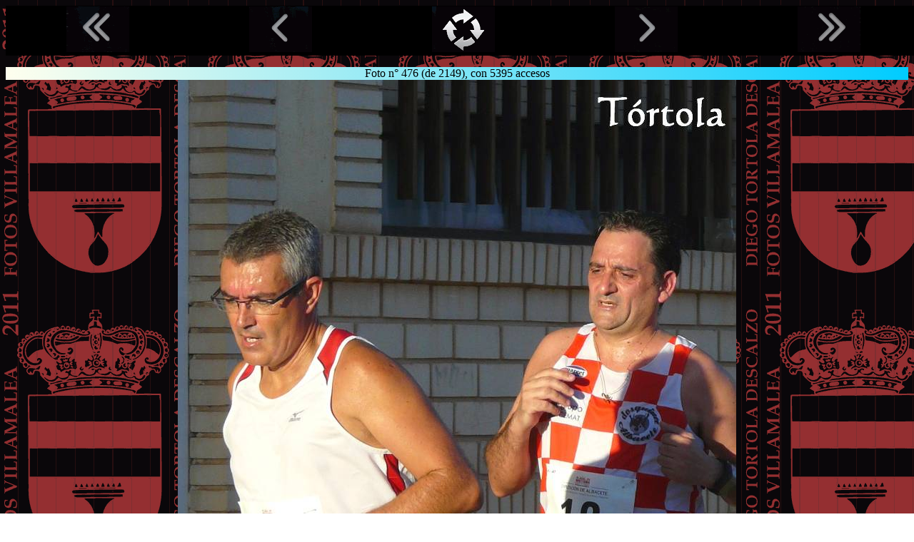

--- FILE ---
content_type: text/html; charset=UTF-8
request_url: https://www.villamalea.eu/galonce/ver_navant.php?posicion=476
body_size: 123918
content:
<!DOCTYPE html>
<html lang="es">
<head>
<link rel="icon" href="../img/escudo.ico" />
<meta name="viewport" content="width=device-width, initial-scale=1"/>
<title>Imagen n&#176; 476 de las Villamalea 2011, Fotos Diego Tortola u otr@s, versi&oacute;n sin javascript</title>
<meta name='Keywords' content='Villamalea, 2011, Autopsia, Fotografia, Album, Gratuito, Albacete, Foto, imagen, fiestas, festejos, tortola, santisimo, cristo, misericordia, gratis, libre' />
<meta name='Description' content='Albumes Fotos tortola Villamalea 2011, Autopsia Fotografica Gratuita de Villamalea y sus festejos en honor del santisimo cristo de la misericordia sin aranceles aduanas o pagos' />
<style>
body{background-image:url('[data-uri]');background-attachment:fixed}
div.c1{text-align:center;color:#fff}
img{border-spacing:0;border:0;border-style:none;padding:0;cursor:pointer}
.c5{background:linear-gradient(90deg,#ffe,#0cf)!important;text-align:center}
.ra1{top:1px;text-align:center}
.rr4{position:fixed;float:left;width:100%;border-spacing:0;border:0;background-color:#000;padding:0}
.rr4 img:hover{opacity:0.65}
.rr2{width:20%;padding-right:0}
.rr6{width:100%;border-spacing:0;border:0;padding:0}
.brClear{clear:both;display:block}
td.rainor{width:30%;text-align:center}
</style>
</head>
<body>
<div>
<div class='ra1'><table class='rr4'><tbody><tr><td class='rr2' title ='Ver Primera Foto (1)'>
<a href='./ver_navant.php?posicion=1'><img src='[data-uri]' width='88' height='64' alt='Ver Primera Foto (1)'/></a></td><td class='rr2' title ='Ver Foto Anterior (475)'>
<a href='./ver_navant.php?posicion=475'><img src='[data-uri]' width='88' height='64' alt='Ver Foto Anterior (475)'/></a></td><td class='rr2' title ='Ver Presentaci&oacute;n desde la foto n&#176; 477'>
<a href='./ver_preant.php?posicion=477'><img src='[data-uri]' width='88' height='64' alt='Ver Presentaci&oacute;n desde la foto n&#176; 477'/></a></td><td class='rr2' title ='Ver Foto Siguiente (477)'>
<a href='./ver_navant.php?posicion=477'><img src='[data-uri]' width='88' height='64' alt='Ver Foto Siguiente (477)'/></a></td><td class='rr2' title ='Ver Ultima Foto (2149)'>
<a href='./ver_navant.php?posicion=2149'><img src='[data-uri]' width='88' height='64' alt='Ver Ultima Foto (2149)'/></a></td></tr></tbody></table><span class='brClear'>&nbsp;</span></div><span class='brClear'>&nbsp;</span><p>&nbsp;</p><div class='c5'>Foto n&#176; 476 (de 2149), con 5395 accesos</div><div class='c1'><img src='[data-uri]' width='782' height='1062' title='Foto Villamalea 2011, n&#176; 476, con 5395 accesos' alt='Imagen 476' /></div><div class='c1'><table class='rr6'><tbody><tr><td>
<div class='c1'><a href='./ver_navant.php?posicion=475'><img src='[data-uri]' width='100' height='100' title='Ver Foto 475' alt='Imagen anterior'/></a>&nbsp;<span class='brClear'>Foto 475</span></div></td><td class='rainor'><a href='./ver_navant.php'><img src='[data-uri]' width='84' height='84' title='Ver Foto al Azar' alt='Imagen al azar'/></a></td><td><div class='c1'>&nbsp;<a href='./ver_navant.php?posicion=477'><img src='[data-uri]' width='100' height='100' title='Ver Foto 477' alt='Imagen siguiente'/></a><span class='brClear'>Foto 477</span></div></td></tr></tbody></table></div>
<div class="c1">
<span id="masopinos">&nbsp;</span><span class='brClear'>&nbsp;</span></div></div></body></html>